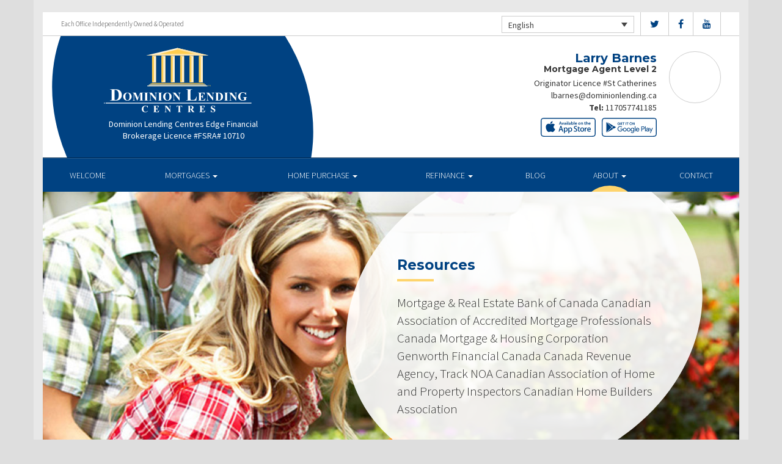

--- FILE ---
content_type: image/svg+xml
request_url: https://larrybarnes.ca/wp-content/themes/DLCContemporary/img/google.svg
body_size: 2560
content:
<?xml version="1.0" encoding="utf-8"?>
<!-- Generator: Adobe Illustrator 22.0.1, SVG Export Plug-In . SVG Version: 6.00 Build 0)  -->
<svg version="1.1" id="Layer_1" xmlns="http://www.w3.org/2000/svg" xmlns:xlink="http://www.w3.org/1999/xlink" x="0px" y="0px"
	 viewBox="0 0 290 100.4" style="enable-background:new 0 0 290 100.4;" xml:space="preserve">
<style type="text/css">
	.st0{fill:#014282;}
	.st1{fill-rule:evenodd;clip-rule:evenodd;fill:#014282;}
</style>
<g>
	<path class="st0" d="M270.6,100.4H20.3c-7.6,0-12.5-1.4-15.7-4.6c-3.2-3.2-4.7-8-4.7-15.7V19.4c0-7.6,1.5-12.3,4.8-15.3
		C7.8,1.2,12.5,0,20.3,0h250.3c7.7,0,12.3,1.3,15.2,4.2c2.9,3,4.1,7.4,4.1,15.2v60.8c0,7.8-1.2,12.5-4,15.6
		C282.9,99,278.2,100.4,270.6,100.4z M20.3,4.5C7.7,4.5,4.4,7.6,4.4,19.4v60.8c0,6.2,1.1,10.2,3.4,12.5c2.3,2.3,6.3,3.3,12.5,3.3
		h250.3c11.9,0,14.8-3.1,14.8-15.8V19.4c0-12.2-2.6-14.9-14.8-14.9H20.3z"/>
</g>
<path class="st1" d="M110.5,59.5c0,3.8-1.1,6.8-3.4,9.1c-2.5,2.7-5.9,4-9.9,4c-3.9,0-7.2-1.4-10-4.1c-2.7-2.7-4.1-6.1-4.1-10.1
	c0-4,1.4-7.4,4.1-10.1c2.7-2.7,6.1-4.1,10-4.1c1.9,0,3.8,0.4,5.6,1.1c1.8,0.8,3.2,1.8,4.2,3l-2.4,2.4c-1.8-2.1-4.3-3.2-7.4-3.2
	c-2.8,0-5.3,1-7.4,3c-2.1,2-3.1,4.6-3.1,7.8c0,3.2,1,5.8,3.1,7.8c2.1,2,4.5,3,7.4,3c3,0,5.5-1,7.6-3c1.3-1.3,2.1-3.2,2.3-5.5h-9.8
	v-3.4h13.1C110.5,58.2,110.5,58.8,110.5,59.5"/>
<path class="st1" d="M117.2,67.5c1.2,1.2,2.6,1.8,4.3,1.8c1.6,0,3.1-0.6,4.3-1.8c1.2-1.2,1.8-2.8,1.8-4.9s-0.6-3.6-1.8-4.9
	c-1.2-1.2-2.6-1.8-4.3-1.8c-1.6,0-3.1,0.6-4.3,1.8c-1.2,1.2-1.8,2.8-1.8,4.9S116,66.3,117.2,67.5z M114.6,55.6
	c1.8-1.9,4.1-2.8,6.8-2.8c2.8,0,5.1,0.9,6.8,2.8c1.8,1.9,2.7,4.2,2.7,7.1c0,2.8-0.9,5.2-2.7,7.1c-1.8,1.9-4.1,2.8-6.8,2.8
	c-2.8,0-5.1-0.9-6.8-2.8c-1.8-1.9-2.7-4.2-2.7-7.1C112,59.9,112.9,57.5,114.6,55.6"/>
<path class="st1" d="M137.5,67.5c1.2,1.2,2.6,1.8,4.3,1.8c1.6,0,3.1-0.6,4.3-1.8c1.2-1.2,1.8-2.8,1.8-4.9s-0.6-3.6-1.8-4.9
	c-1.2-1.2-2.6-1.8-4.3-1.8c-1.6,0-3.1,0.6-4.3,1.8c-1.2,1.2-1.8,2.8-1.8,4.9S136.3,66.3,137.5,67.5z M134.9,55.6
	c1.8-1.9,4.1-2.8,6.8-2.8c2.8,0,5.1,0.9,6.8,2.8c1.8,1.9,2.7,4.2,2.7,7.1c0,2.8-0.9,5.2-2.7,7.1c-1.8,1.9-4.1,2.8-6.8,2.8
	c-2.8,0-5.1-0.9-6.8-2.8c-1.8-1.9-2.7-4.2-2.7-7.1C132.2,59.9,133.1,57.5,134.9,55.6"/>
<path class="st1" d="M161.8,69.4c1.6,0,3-0.6,4.2-1.8c1.1-1.2,1.7-2.8,1.7-4.9c0-2-0.6-3.7-1.7-4.9c-1.1-1.2-2.5-1.8-4.2-1.8
	c-1.6,0-3,0.6-4.2,1.8c-1.2,1.2-1.7,2.8-1.7,4.9s0.6,3.6,1.7,4.9C158.8,68.8,160.2,69.4,161.8,69.4z M161.5,80.7
	c-2.2,0-4-0.5-5.4-1.6c-1.4-1.1-2.4-2.4-3-3.8l3.2-1.3c0.4,1,1,1.9,1.9,2.5c0.9,0.7,2,1,3.2,1c1.9,0,3.5-0.6,4.6-1.7
	c1.1-1.1,1.7-2.7,1.7-4.7v-1.7h-0.3c-0.6,0.8-1.5,1.6-2.6,2.2c-1.1,0.6-2.4,0.9-3.7,0.9c-2.4,0-4.5-1-6.2-2.8
	c-1.7-1.9-2.6-4.2-2.6-7c0-2.8,0.9-5.1,2.6-7c1.7-1.9,3.8-2.8,6.2-2.8c1.4,0,2.6,0.3,3.7,0.9c1.1,0.6,2,1.4,2.6,2.3h0.3v-2.5h3.1V71
	c0,3.2-0.9,5.6-2.7,7.2C166.4,79.9,164.2,80.7,161.5,80.7"/>
<rect x="174.3" y="45" class="st1" width="3.4" height="27"/>
<path class="st1" d="M194.3,60.5c-0.1-1.1-0.6-2.1-1.5-3c-0.9-1-2.2-1.4-4-1.4c-1.3,0-2.4,0.4-3.3,1.2c-0.9,0.8-1.6,1.9-1.9,3.3
	H194.3z M189.3,72.6c-2.8,0-5.1-0.9-6.8-2.8c-1.8-1.9-2.6-4.2-2.6-7.1c0-2.7,0.9-5,2.6-7c1.7-1.9,3.9-2.9,6.5-2.9
	c2.7,0,4.9,0.9,6.6,2.7c1.7,1.8,2.5,4.2,2.5,7.2l0,0.6h-14.6c0.1,2,0.7,3.4,1.9,4.4c1.1,1.1,2.5,1.6,4,1.6c2.5,0,4.2-1.1,5.1-3.2
	l3.1,1.3c-0.6,1.4-1.6,2.6-3,3.6C193,72.1,191.3,72.6,189.3,72.6"/>
<path class="st1" d="M211.7,57.7h5.8c1.5,0,2.6-0.5,3.5-1.5c0.9-1,1.3-2.1,1.3-3.3c0-1.2-0.4-2.3-1.3-3.3c-0.9-1-2.1-1.5-3.5-1.5
	h-5.8V57.7z M211.7,72h-3.4V45h9.1c2.3,0,4.3,0.7,6,2.2c1.7,1.5,2.5,3.4,2.5,5.7c0,2.3-0.8,4.3-2.5,5.8c-1.7,1.5-3.7,2.3-6,2.3h-5.7
	V72"/>
<rect x="228.3" y="45" class="st1" width="3.4" height="27"/>
<path class="st1" d="M241.2,69.4c1.4,0,2.7-0.5,3.9-1.6c1.2-1.1,1.8-2.3,1.8-3.8c-1-0.8-2.5-1.2-4.4-1.2c-1.7,0-3,0.4-3.8,1.1
	c-0.9,0.7-1.3,1.6-1.3,2.6c0,0.9,0.4,1.6,1.2,2.2C239.3,69.1,240.2,69.4,241.2,69.4z M240.6,72.6c-2,0-3.6-0.6-4.9-1.7
	c-1.3-1.1-2-2.6-2-4.5c0-2,0.8-3.6,2.3-4.8c1.6-1.1,3.5-1.7,5.8-1.7c2,0,3.6,0.4,5,1.1v-0.5c0-1.4-0.5-2.5-1.4-3.3
	c-0.9-0.8-2.1-1.2-3.4-1.2c-1,0-1.9,0.2-2.7,0.7c-0.8,0.5-1.4,1.1-1.7,2l-3.2-1.4c0.4-1.1,1.3-2.1,2.5-3.1c1.3-0.9,2.9-1.4,5-1.4
	c2.4,0,4.4,0.7,5.9,2.1c1.6,1.4,2.4,3.3,2.4,5.9V72h-3.4v-2.5h-0.2C245.3,71.4,243.3,72.6,240.6,72.6"/>
<polyline class="st1" points="257.8,80.2 254.2,80.2 258.5,70.8 250.8,53.4 254.6,53.4 260.1,66.7 260.2,66.7 265.6,53.4 
	269.4,53.4 257.8,80.2 "/>
<polygon class="st1" points="60,41.2 27,22.2 53,48.1 "/>
<path class="st1" d="M24,22.4c-0.1,0.2-0.2,0.5-0.2,0.8v53.7c0,0.2,0,0.3,0.1,0.5l27.6-27.6L24,22.4z"/>
<path class="st1" d="M53,51.3L26,78.4c0.1,0,0.2-0.1,0.2-0.1l34.2-19.6L53,51.3z"/>
<path class="st1" d="M72.9,48.6L62,42.4l-7.3,7.4l7.8,7.7l10.5-6C74,50.8,74,49.3,72.9,48.6z"/>
<path class="st0" d="M90.2,30.1h6.7c0,0.2,0.1,0.3,0.1,0.6c0,0.2,0,0.4,0,0.6c0,0.9-0.1,1.7-0.4,2.5c-0.3,0.8-0.7,1.5-1.3,2.1
	c-0.6,0.6-1.3,1.1-2.2,1.5c-0.8,0.4-1.8,0.5-2.9,0.5c-1,0-1.9-0.2-2.8-0.5s-1.6-0.8-2.3-1.5c-0.6-0.6-1.2-1.4-1.5-2.2
	c-0.4-0.9-0.6-1.8-0.6-2.8s0.2-2,0.6-2.8c0.4-0.9,0.9-1.6,1.5-2.2c0.6-0.6,1.4-1.1,2.3-1.5c0.9-0.4,1.8-0.5,2.8-0.5
	c1.1,0,2.1,0.2,3,0.6c0.9,0.4,1.6,0.9,2.2,1.6l-1.8,1.7c-0.4-0.5-0.9-0.8-1.5-1.1c-0.5-0.2-1.2-0.4-2-0.4c-0.6,0-1.2,0.1-1.8,0.3
	c-0.6,0.2-1,0.5-1.5,0.9c-0.4,0.4-0.7,0.9-1,1.5c-0.2,0.6-0.4,1.2-0.4,1.9c0,0.7,0.1,1.4,0.4,1.9c0.2,0.6,0.6,1.1,1,1.5
	c0.4,0.4,0.9,0.7,1.5,0.9c0.6,0.2,1.2,0.3,1.8,0.3c0.7,0,1.3-0.1,1.8-0.3c0.5-0.2,0.9-0.5,1.3-0.8c0.3-0.2,0.5-0.5,0.7-0.9
	c0.2-0.3,0.3-0.7,0.4-1.2h-4.3V30.1z"/>
<path class="st0" d="M101.9,26.4v3.2h5.4V32h-5.4v3.2h6.1v2.4h-8.6V24h8.6v2.4H101.9z"/>
<path class="st0" d="M113.3,37.6V26.4h-3.8V24h10.2v2.4h-3.8v11.2H113.3z"/>
<path class="st0" d="M126,24h2.6v13.6H126V24z"/>
<path class="st0" d="M134.4,37.6V26.4h-3.8V24h10.2v2.4h-3.8v11.2H134.4z"/>
<path class="st0" d="M153.1,37.9c-1,0-2-0.2-2.8-0.6c-0.9-0.4-1.6-0.9-2.2-1.5c-0.6-0.6-1.1-1.4-1.5-2.3c-0.4-0.9-0.5-1.8-0.5-2.8
	c0-1,0.2-1.9,0.5-2.8c0.4-0.9,0.9-1.6,1.5-2.3c0.6-0.6,1.4-1.1,2.2-1.5c0.9-0.4,1.8-0.6,2.8-0.6c1,0,2,0.2,2.8,0.6
	c0.9,0.4,1.6,0.9,2.2,1.5c0.6,0.6,1.1,1.4,1.5,2.3c0.4,0.9,0.5,1.8,0.5,2.8c0,1-0.2,1.9-0.5,2.8c-0.4,0.9-0.9,1.6-1.5,2.3
	c-0.6,0.6-1.4,1.1-2.2,1.5C155.1,37.7,154.1,37.9,153.1,37.9z M153.1,35.4c0.6,0,1.2-0.1,1.8-0.3s1-0.5,1.4-0.9
	c0.4-0.4,0.7-0.9,1-1.5c0.2-0.6,0.4-1.2,0.4-1.9c0-0.7-0.1-1.3-0.4-1.9c-0.2-0.6-0.6-1.1-1-1.5c-0.4-0.4-0.9-0.7-1.4-0.9
	c-0.6-0.2-1.1-0.3-1.8-0.3c-0.6,0-1.2,0.1-1.8,0.3c-0.6,0.2-1,0.5-1.4,0.9c-0.4,0.4-0.7,0.9-1,1.5c-0.2,0.6-0.4,1.2-0.4,1.9
	c0,0.7,0.1,1.3,0.4,1.9c0.2,0.6,0.6,1.1,1,1.5c0.4,0.4,0.9,0.7,1.4,0.9C151.9,35.3,152.5,35.4,153.1,35.4z"/>
<path class="st0" d="M162.5,24h3l5.5,9.1h0.2l-0.2-2.6V24h2.5v13.6h-2.7l-5.8-9.6h-0.2l0.2,2.6v7h-2.5V24z"/>
</svg>
